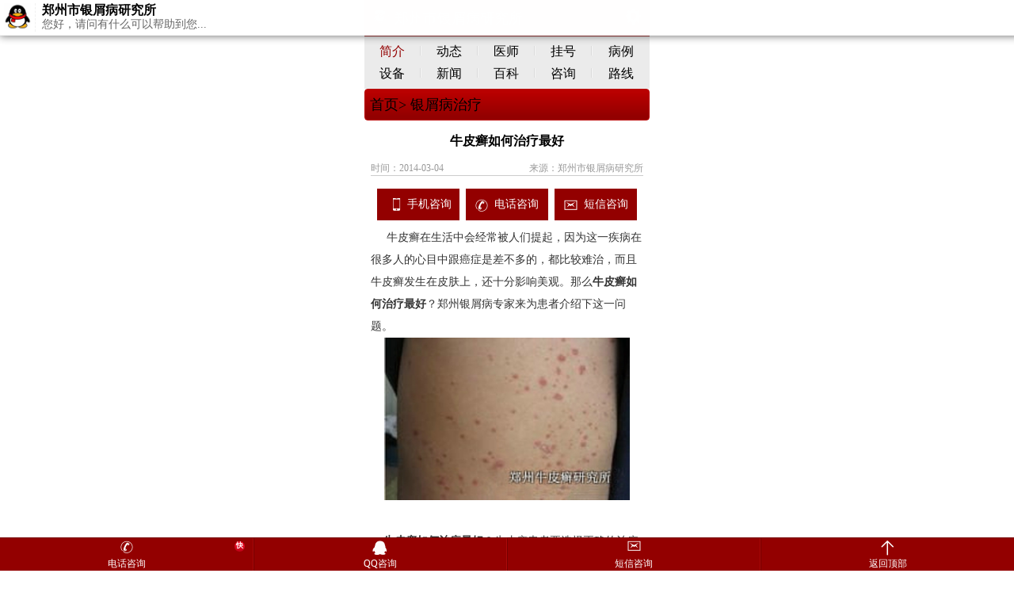

--- FILE ---
content_type: text/html
request_url: http://wap.zzyxbyjs.com/zhiliao/276.html
body_size: 4680
content:
<!doctype html>
<html>
<head>
<meta charset="gb2312">
<meta http-equiv="Cache-Control" content="no-transform" />
<meta http-equiv="Cache-Control" content="no-siteapp" />
<meta name="applicable-device" content="mobile" />
<meta name="viewport" content="width=device-width,initial-scale=1.0,minimum-scale=1.0,maximum-scale=1.0,user-scalable=no"/>
<meta name="format-detection" content="telephone=no"/>
<meta name="apple-mobile-web-app-capable" content="yes"/>
<meta name="apple-mobile-web-app-status-bar-style" content="black">
<meta name="apple-touch-fullscreen" content="yes"/>
<meta name="full-screen" content="yes">
<meta name="x5-fullscreen" content="true">
<title>牛皮癣如何治疗最好_郑州市银屑病研究所 </title>
<meta name="keywords" content="牛皮癣如何治疗最好,郑州银屑病" />
<meta name="description" content="牛皮癣在生活中会经常被人们提起，因为这一疾病在很多人的心目中跟癌症是差不多的，都比较难治，而且牛皮癣发生在皮肤上，还十分影响美观。那么牛皮癣如何治疗最好？" />
<script type="text/javascript" src="/js/public.js"></script>
<link rel="stylesheet" href="/css/style.css" id="layout" type="text/css">
<script type="text/javascript" src="/js/jquery-1.7.1.min.js"></script> 
<script type="text/javascript" src="/js/js.js"></script>
</head>
<body>
<header>
  <h1 class="icon-toplogo">郑州市银屑病研究所</h1>
  <span class="icon-setup" id="setup"></span> </header>
<div class="control" id="control">
  <p><em class="icon-night" id="goods"></em><em href="" id="font14" onclick="setFont(14);">A</em><em id="font16" onclick="setFont(16);">A</em><em id="font20" onclick="setFont(20);">A</em><em id="font22" onclick="setFont(22);">A</em></p>
</div>
<nav> <a href="/yyjj/1.html">简介</a><a href="/yydt/">动态</a><a href="/qwzj/">医师</a><a href="/swt.htm">挂号</a><a href="/cgal/">病例</a><a href="/xjsb/">设备</a><a href="/mtbd/">新闻</a><a href="/npxbk/">百科</a><a href="/swt.htm" target="_blank">咨询</a><a href="/lxwm/32.html">路线</a> </nav>
 
<script type="text/javascript" src="/js/sban.js"></script> 

<div style="background: -webkit-linear-gradient(bottom,#930000 10%,#b90101 90%);

    color: #fff;

    border-radius: 4px;

    border: 1px solid #b90101;

    line-height: 32px;

    font-size: 16px;

    padding: 3px 6px;

    display: block;">
  <h2><a href="/">首页</a>><a href=" /zhiliao/ "> 银屑病治疗 </a></h2>
</div>
<div class="art-tit">
  <h1>牛皮癣如何治疗最好</h1>
</div>
<div class="art-info">
  <time>时间：2014-03-04</time>
  <em>来源：郑州市银屑病研究所</em> </div>
<article> <div class="talk"><a href="tel:037155009888" class="icon-phone" target="_blank">手机咨询</a><a href="tel:037155009888" class="icon-tel" target="_blank">电话咨询</a><a href="sms:037155009888" class="icon-sms" target="_self">短信咨询</a>
  </p>
</div>

  
  <span style="font-size:14px;">&nbsp; &nbsp; &nbsp;牛皮癣在生活中会经常被人们提起，因为这一疾病在很多人的心目中跟癌症是差不多的，都比较难治，而且牛皮癣发生在皮肤上，还十分影响美观。那么<strong>牛皮癣如何治疗最好</strong>？郑州银屑病专家来为患者介绍下这一问题。</span>
<div style="text-align: center;">
	<span style="font-size:14px;"><img alt="牛皮癣如何治疗最好" src="http://www.zzyxbyjs.com/uploads/allimg/140304/2-140304164911Q7.jpg" /></span></div>
<div>
	&nbsp;</div>
<div>
	<span style="font-size:14px;">&nbsp; &nbsp; <strong>牛皮癣如何治疗最好</strong>？牛皮癣患者要选择正确的治疗方式。牛皮癣治疗的方式是有很多的，中医治疗、西医治疗、中医结合治疗、偏方治疗、药物治疗等等。牛皮癣患者要治疗牛皮癣，就要选择好治疗的方式。并不是每一种出现的方式都是对治疗有用的，很多虚假宣传出来的偏方等都是不具有科学性的，很难真正治疗好牛皮癣。所以牛皮癣患者选择的时候要慎重。</span></div>
<div>
	&nbsp;</div>
<div>
	<span style="font-size:14px;">&nbsp; &nbsp; 银屑病患者一定不要自己随便选择药物使用，尤其是激素类药膏、皮质剂类药物等都是毒副作用比较大，并不适合银屑病患者使用。患者一定不要盲目的听别人说什么就用什么，接受了医院的治疗就要按照医生的指导用药。医生开的药物都是正对患者自身病情选择的，不会随意乱开。而患者自己选择的话，往往并不一定有很好的针对性。另外，患者也要按照医生的要求按时按量用药，不要自己认为病情好了就不用用药了，遵从医生的安排用药治疗，能够避免一些不必要的麻烦和银屑病会复发的困扰。</span></div>
<div>
	&nbsp;</div>
<div>
	<span style="font-size:14px;">&nbsp; &nbsp; <a href="http://www.zzyxbyjs.com/zhiliao/260.html">牛皮癣能治好吗</a>？患者要治疗好银屑病，选对治疗方式是关键，同时也需要注意心理方面的治疗。因为心理因素是银屑病复发和加重的重要原因，银屑病患者可能因为紧张、焦虑、抑郁等不良的心理因素而使得银屑病病情发生变化。不良的心理因素产生，会使得患者的内分泌系统、免疫功能、代谢功能等发生一定的紊乱和变化，从而影响银屑病病情。所以银屑病患者在接受治疗的同时，一定要注意自己心理方面的治疗。</span></div>
<div>
	&nbsp;</div>
<div style="text-align: center;">
	<a href="http://www.zzyxbyjs.com/swt.htm"><span style="font-size:14px;">》》》牛皮癣患者有什么疑问的话，可以点击此处进入在线咨询与我们的专家沟通《《《</span></a></div>
<div>
	&nbsp;</div>
<div>
	<span style="font-size:14px;">&nbsp; &nbsp; 郑州银屑病专家对<strong>牛皮癣如何治疗最好</strong>的介绍就到这里了，郑州银屑病治疗采用<a href="http://www.zzyxbyjs.com/tslf/21.html">蓝氧自体免疫激活疗法</a>以新的：除病源--泄毒素--修免疫为理念，从根本上治疗牛皮癣疾病，具有滋阴凉血、清热解毒、活血化淤、祛风止痒的作用，能迅速的激活药物有效的成分，直接治疗牛皮癣的根源。</span></div>
<div>
	&nbsp;</div>
<div>
	<span style="font-size:14px;">&nbsp; &nbsp; 【温馨提示】蓝氧自体免疫激活疗法成为&ldquo;医共体&rdquo;主推银屑病临床治疗技术，蓝氧自体免疫激活疗法集中西医学精髓，依据&ldquo;病在肌表，源在体内&rdquo;思想，立体综合治疗银屑病。郑州市银屑病研究所投入临床使用数据表明，蓝氧自体免疫激活疗法的治愈率高达93.7%。</span></div>
 </article>
<div class="tixing">
  <p>温馨提示：手机网站偏小，无法展现更完整的信息，建议您直接手机咨询或者拨打电话给在线专家，更快捷更有效！
  <p>
  <p><a href="/swt.htm" class="icon-phone" target="_blank">手机咨询</a><a href="tel:037155009888" class="icon-tel" href="_self">电话咨询</a></p>
</div>
<dl class="much">
  <dt>你是不是要看？<span class="icon-recommend"></span></dt>
  <dd><a href="/zhiliao/1291.html" title="[filed:fulltitle/]">银屑病治得好吗</a></dd>
<dd><a href="/zhiliao/281.html" title="[filed:fulltitle/]">牛皮癣偏方治疗注意什么</a></dd>
<dd><a href="/zhiliao/1489.html" title="[filed:fulltitle/]">如何提高牛皮癣的治愈率 三招提高牛皮癣治</a></dd>
<dd><a href="/zhiliao/1519.html" title="[filed:fulltitle/]">医生好，牛皮癣可以治疗吗</a></dd>

  
  <dd class="zhuanti"><a href="/xjsb/26.html" title="[filed:fulltitle/]">银屑病航母级检测系统——三维皮肤</a></dd>
<dd class="zhuanti"><a href="/xjsb/29.html" title="[filed:fulltitle/]">德国311窄谱UVB皮肤病治疗仪</a></dd>
<dd class="zhuanti"><a href="/xjsb/30.html" title="[filed:fulltitle/]">银屑病CO2激光治疗机</a></dd>
<dd class="zhuanti"><a href="/xjsb/27.html" title="[filed:fulltitle/]">LUX1540-nm点阵激光</a></dd>

</dl>
<div class="free">
  <div style="height:520px">
    <form action="http://wap.bmht.net/plus/diy.php" method="post" name="form1" class="form1" enctype="multipart/form-data" onSubmit="return xxg();initAd();submitonce(this);" target="xin">
      <input type="hidden" name="action" value="post" />
      <input type="hidden" name="diyid" value="2" />
      <input type="hidden" name="do" value="2" />
      <div class="nr">
        <div class="doc-tit"> <img src="/images/yybd.jpg" width="100%" /> </div>
        <div class="jiange"></div>
        <div class="nr_n1">
          <p>1.您是否已到医院确诊？</p>
          <div class="nr_n1_dx">
            <p>
              <label>
                <input type="radio" name="age" value="是" id="diagnose_0">
                <span>是</span></label>
              <label>
                <input type="radio" name="age" value="不是" id="diagnose_1">
                <span>还没有</span></label>
            </p>
          </div>
        </div>
        <div class="nr_n1">
          <p>2.是否服用抗癣药物？</p>
          <div class="nr_n1_dx">
            <p>
              <label>
                <input type="radio" name="email" value="是" id="drug_0">
                <span>是</span></label>
              <label>
                <input type="radio" name="email" value="没有" id="drug_1">
                <span>没有</span></label>
            </p>
          </div>
        </div>
        <div class="nr_n1">
          <p>3.患病时间有多久？</p>
          <div class="nr_n1_dx">
            <p>
              <label>
                <input type="radio" name="time" value="刚发现" id="time_0">
                <span>刚发现</span></label>
              <label>
                <input type="radio" name="time" value="半年内" id="time_1">
                <span>半年内</span></label>
              <label>
                <input type="radio" name="time" value="一年以上" id="time_2">
                <span>1年以上</span></label>
            </p>
          </div>
        </div>
        <div class="nr_n1">
          <p>4.是否有家族遗传史？</p>
          <div class="nr_n1_dx">
            <p>
              <label>
                <input type="radio" name="ill" value="有" id="heredity_0">
                <span>有</span></label>
              <label>
                <input type="radio" name="ill" value="没有" id="heredity_1">
                <span>没有</span></label>
            </p>
          </div>
        </div>
        <div class="nr_n2">
          <div class="nr_n2_d1">
            <p>姓名：</p>
            <input type="text" name="name" id="name" class="name">
          </div>
          <div class="nr_n2_d2">
            <p>性别：</p>
            <span style="font-size:14px;">
            <label>
              <input type="radio" name="sex" value="男" id="sex_0" style="margin-top: 17px;">
              男</label>
            <label>
              <input type="radio" name="sex" value="女" id="sex_1" style="margin-top: 17px;">
              女</label>
            </span>
            <input type="hidden" name="url" value="" id="url">
          </div>
          <div class="nr_n2_d1">
            <p>手机号码：</p>
            <input type="text" name="hometel" id="call" maxlength="11">
          </div>
          <div class="anniu1">
            <input width="144" type="image" height="32" name="submit" src="/images/sub.gif">
          </div>
          <div class="wxts">
            <p><strong>温馨提示：</strong>您所填的信息我们将及时反馈给医生诊断，您的个人信息我们承诺绝对保密！</p>
          </div>
        </div>
      </div>
    </form>
    <input type="hidden" name="dede_fields" value="name,text;sex,radio;hometel,text;age,radio;email,radio;time,text;ill,radio" />
    <input type="hidden" name="dede_fieldshash" value="c71d0437b493c0673875b1c1d1f4fdf9" />
  </div>
</div>
<iframe name="xin" style="display:none;"></iframe>
<script type="text/javascript">

  var formurl=document.location.href;

document.getElementById('url').value=formurl;

</script>
<footer class="icon-blogo">
  <div>郑州市银屑病研究所</div>
  <address>
  医院地址：郑州市金水区南阳路227号<br>
  （南阳路与群办路交叉口工商银行旁）
  </address>
  <p>咨询电话：037155009888
  <p> 
</footer>
<div class="bottom">
  <ul>
    <li><a href="tel:037155009888" class="icon-tel" target="_blank">电话咨询<span>快</span></a></li>
    <li><a href="http://wpa.qq.com/msgrd?v=3&uin=1607779341&site=qq&menu=yes" target="_blank"  class="icon-location">QQ咨询</a></li>
    <li class="bb"><a href="sms:037155009888" class="icon-sms" target="_blank">短信咨询</a></li>
    <li><a href="javascript:window.scroll(0,0)" class="icon-top">返回顶部</a></li>
  </ul>
</div>
<div class="QQ show1" id="QQ-talk"> <a href="/swt.htm?yh_p=top_texiao_wap_zzyxbyjs_com" target="_blank"><img src="/images/qqicon0.jpg" width="36" height="36" onload="document.querySelector('#QQ-talk').className='QQ show1';">
  <h4>郑州市银屑病研究所</h4>
  <p>您好，请问有什么可以帮助到您...</p>
  </a> </div>
<script type="text/javascript" src="/js/swt.js"></script> 
<script type="text/javascript" src="/js/yz.js"></script>
</body>
</html>
